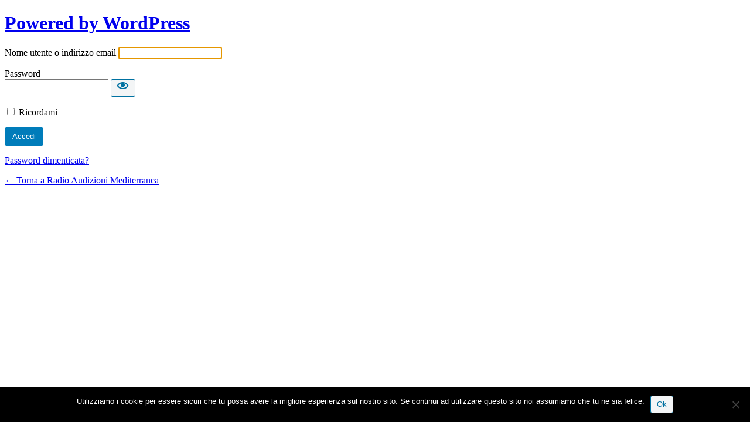

--- FILE ---
content_type: text/html; charset=UTF-8
request_url: https://www.radioram.it/ram/wp-login.php?redirect_to=https%3A%2F%2Fwww.radioram.it%2Fdue-marrocchini-arrestati-per-aver-rubato-frutta-in-unazienda-di-ispica%2F
body_size: 7221
content:
<!DOCTYPE html>
	<!--[if IE 8]>
		<html xmlns="http://www.w3.org/1999/xhtml" class="ie8" lang="it-IT" prefix="og: http://ogp.me/ns#">
	<![endif]-->
	<!--[if !(IE 8) ]><!-->
		<html xmlns="http://www.w3.org/1999/xhtml" lang="it-IT" prefix="og: http://ogp.me/ns#">
	<!--<![endif]-->
	<head>
	<meta http-equiv="Content-Type" content="text/html; charset=UTF-8" />
	<title>Accedi &lsaquo; Radio Audizioni Mediterranea &#8212; WordPress</title>
	<link rel='dns-prefetch' href='//s.w.org' />
<script type='text/javascript' src='https://www.radioram.it/ram/wp-includes/js/jquery/jquery.js?ver=1.12.4-wp'></script>
<script type='text/javascript' src='https://www.radioram.it/ram/wp-includes/js/jquery/jquery-migrate.min.js?ver=1.4.1'></script>
<script type='text/javascript' src='https://www.radioram.it/ram/wp-content/plugins/wp-miniaudioplayer/js/jquery.mb.miniAudioPlayer.js?ver=1.9.7'></script>
<script type='text/javascript' src='https://www.radioram.it/ram/wp-content/plugins/wp-miniaudioplayer/js/map_overwrite_default_me.js?ver=1.9.7'></script>
<script type='text/javascript'>
var cnArgs = {"ajaxUrl":"https:\/\/www.radioram.it\/ram\/wp-admin\/admin-ajax.php","nonce":"1b8f8d980c","hideEffect":"fade","position":"bottom","onScroll":false,"onScrollOffset":100,"onClick":false,"cookieName":"cookie_notice_accepted","cookieTime":2592000,"cookieTimeRejected":2592000,"globalCookie":false,"redirection":false,"cache":true,"revokeCookies":false,"revokeCookiesOpt":"automatic"};
</script>
<script type='text/javascript' src='https://www.radioram.it/ram/wp-content/plugins/cookie-notice/js/front.min.js?ver=2.5.7'></script>
<link rel='stylesheet' id='mb.miniAudioPlayer.css-css'  href='https://www.radioram.it/ram/wp-content/plugins/wp-miniaudioplayer/css/miniplayer.css?ver=1.9.7' type='text/css' media='screen' />
<link rel='stylesheet' id='dashicons-css'  href='https://www.radioram.it/ram/wp-includes/css/dashicons.min.css?ver=5.4.18' type='text/css' media='all' />
<link rel='stylesheet' id='buttons-css'  href='https://www.radioram.it/ram/wp-includes/css/buttons.min.css?ver=5.4.18' type='text/css' media='all' />
<link rel='stylesheet' id='forms-css'  href='https://www.radioram.it/ram/wp-admin/css/forms.min.css?ver=5.4.18' type='text/css' media='all' />
<link rel='stylesheet' id='l10n-css'  href='https://www.radioram.it/ram/wp-admin/css/l10n.min.css?ver=5.4.18' type='text/css' media='all' />
<link rel='stylesheet' id='login-css'  href='https://www.radioram.it/ram/wp-admin/css/login.min.css?ver=5.4.18' type='text/css' media='all' />
<link rel='stylesheet' id='cookie-notice-front-css'  href='https://www.radioram.it/ram/wp-content/plugins/cookie-notice/css/front.min.css?ver=2.5.7' type='text/css' media='all' />
	<meta name='robots' content='noindex,noarchive' />
	<meta name='referrer' content='strict-origin-when-cross-origin' />
		<meta name="viewport" content="width=device-width" />
		</head>
	<body class="login no-js login-action-login wp-core-ui  locale-it-it">
	<script type="text/javascript">
		document.body.className = document.body.className.replace('no-js','js');
	</script>
		<div id="login">
		<h1><a href="https://it.wordpress.org/">Powered by WordPress</a></h1>
	
		<form name="loginform" id="loginform" action="https://www.radioram.it/ram/wp-login.php" method="post">
			<p>
				<label for="user_login">Nome utente o indirizzo email</label>
				<input type="text" name="log" id="user_login" class="input" value="" size="20" autocapitalize="off" />
			</p>

			<div class="user-pass-wrap">
				<label for="user_pass">Password</label>
				<div class="wp-pwd">
					<input type="password" name="pwd" id="user_pass" class="input password-input" value="" size="20" />
					<button type="button" class="button button-secondary wp-hide-pw hide-if-no-js" data-toggle="0" aria-label="Mostra password">
						<span class="dashicons dashicons-visibility" aria-hidden="true"></span>
					</button>
				</div>
			</div>
						<p class="forgetmenot"><input name="rememberme" type="checkbox" id="rememberme" value="forever"  /> <label for="rememberme">Ricordami</label></p>
			<p class="submit">
				<input type="submit" name="wp-submit" id="wp-submit" class="button button-primary button-large" value="Accedi" />
									<input type="hidden" name="redirect_to" value="https://www.radioram.it/due-marrocchini-arrestati-per-aver-rubato-frutta-in-unazienda-di-ispica/" />
									<input type="hidden" name="testcookie" value="1" />
			</p>
		</form>

					<p id="nav">
									<a href="https://www.radioram.it/ram/wp-login.php?action=lostpassword">Password dimenticata?</a>
								</p>
					<script type="text/javascript">
			function wp_attempt_focus() {setTimeout( function() {try {d = document.getElementById( "user_login" );d.focus(); d.select();} catch( er ) {}}, 200);}
wp_attempt_focus();
if ( typeof wpOnload === 'function' ) { wpOnload() }		</script>
				<p id="backtoblog"><a href="https://www.radioram.it/">
		&larr; Torna a Radio Audizioni Mediterranea		</a></p>
			</div>
	<script type='text/javascript'>
/* <![CDATA[ */
var _zxcvbnSettings = {"src":"https:\/\/www.radioram.it\/ram\/wp-includes\/js\/zxcvbn.min.js"};
/* ]]> */
</script>
<script type='text/javascript' src='https://www.radioram.it/ram/wp-includes/js/zxcvbn-async.min.js?ver=1.0'></script>
<script type='text/javascript'>
/* <![CDATA[ */
var pwsL10n = {"unknown":"Efficacia della password sconosciuta","short":"Molto debole","bad":"Debole","good":"Media","strong":"Forte","mismatch":"Mancata corrispondenza"};
/* ]]> */
</script>
<script type='text/javascript' src='https://www.radioram.it/ram/wp-admin/js/password-strength-meter.min.js?ver=5.4.18'></script>
<script type='text/javascript' src='https://www.radioram.it/ram/wp-includes/js/underscore.min.js?ver=1.8.3'></script>
<script type='text/javascript'>
/* <![CDATA[ */
var _wpUtilSettings = {"ajax":{"url":"\/ram\/wp-admin\/admin-ajax.php"}};
/* ]]> */
</script>
<script type='text/javascript' src='https://www.radioram.it/ram/wp-includes/js/wp-util.min.js?ver=5.4.18'></script>
<script type='text/javascript'>
/* <![CDATA[ */
var userProfileL10n = {"warn":"La tua nuova password non \u00e8 stata salvata.","warnWeak":"Conferma l'uso di una password debole","show":"Visualizza","hide":"Nascondi","cancel":"Annulla","ariaShow":"Mostra password","ariaHide":"Nascondi password"};
/* ]]> */
</script>
<script type='text/javascript' src='https://www.radioram.it/ram/wp-admin/js/user-profile.min.js?ver=5.4.18'></script>

		<!-- Cookie Notice plugin v2.5.7 by Hu-manity.co https://hu-manity.co/ -->
		<div id="cookie-notice" role="dialog" class="cookie-notice-hidden cookie-revoke-hidden cn-position-bottom" aria-label="Cookie Notice" style="background-color: rgba(0,0,0,1);"><div class="cookie-notice-container" style="color: #fff"><span id="cn-notice-text" class="cn-text-container">Utilizziamo i cookie per essere sicuri che tu possa avere la migliore esperienza sul nostro sito. Se continui ad utilizzare questo sito noi assumiamo che tu ne sia felice.</span><span id="cn-notice-buttons" class="cn-buttons-container"><button id="cn-accept-cookie" data-cookie-set="accept" class="cn-set-cookie cn-button cn-button-custom button" aria-label="Ok">Ok</button></span><span id="cn-close-notice" data-cookie-set="accept" class="cn-close-icon" title="No"></span></div>
			
		</div>
		<!-- / Cookie Notice plugin -->	<div class="clear"></div>
	</body>
	</html>
	